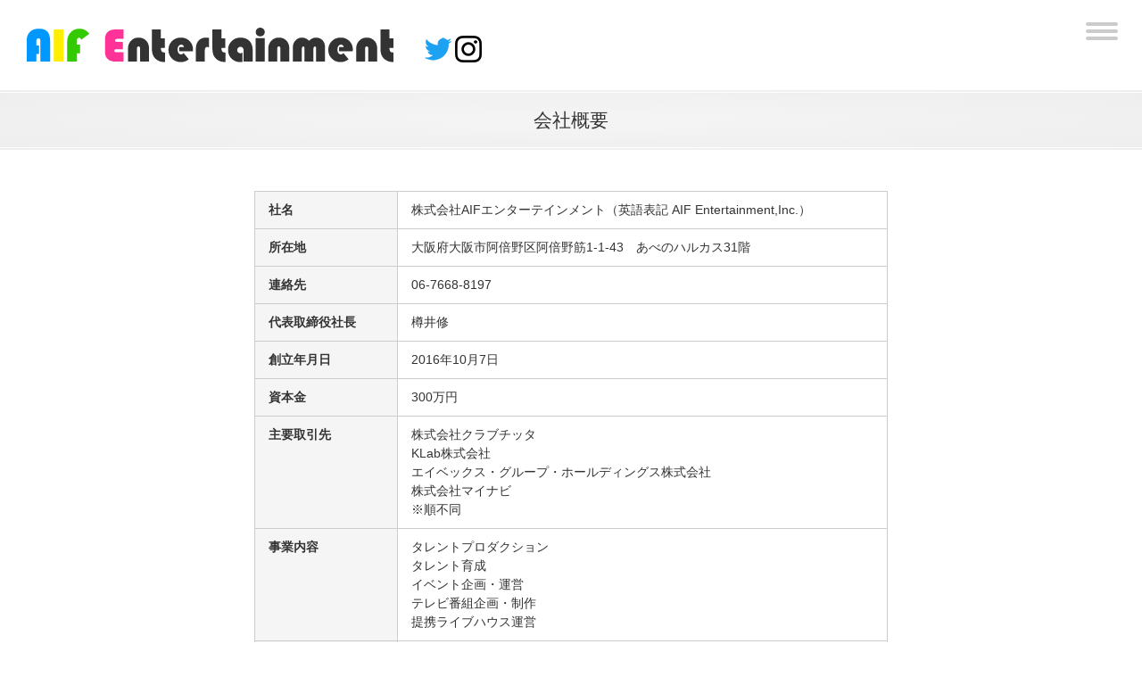

--- FILE ---
content_type: text/html; charset=UTF-8
request_url: http://aif-ent.com/company/
body_size: 12215
content:
<!DOCTYPE html>
<html lang="ja">

<head>
  <!-- Global site tag (gtag.js) - Google Analytics -->
  <script async src="https://www.googletagmanager.com/gtag/js?id=UA-178022053-1"></script>
  <script>
    window.dataLayer = window.dataLayer || [];
    function gtag(){dataLayer.push(arguments);}
    gtag('js', new Date());

    gtag('config', 'UA-178022053-1');
  </script>
  <meta charset="株式会社AIFエンターテインメント">
  <meta name="viewport" content="width=device-width, initial-scale=1">
  <title>会社概要 | 株式会社AIFエンターテインメント</title>
  <meta name="keywords" content="AIF,AIF,AIF">
  <meta name="description" content="株式会社AIFエンターテインメント">
  <!-- TEL -->
  <meta name="format-detection" content="telephone=no">
  <!-- Favicon -->
  <link href="favicon.ico" rel="shortcut icon" type="images/ico">
  <link href="apple-touch-icon.png" rel="apple-touch-icon-precomposed">
  <!-- CSS -->
  <link href="http://aif-ent.com/wp/wp-content/themes/aif/css/default.css" rel="stylesheet">
  <link href="http://aif-ent.com/wp/wp-content/themes/aif/style.css" rel="stylesheet">
  <!-- Nav -->
  <link href="http://aif-ent.com/wp/wp-content/themes/aif/js/nav/nav.css" rel="stylesheet">
  <!-- Slider -->
  <link href="http://aif-ent.com/wp/wp-content/themes/aif/js/slider/jquery.bxslider.min.css" rel="stylesheet">
  <meta name='robots' content='max-image-preview:large' />

<!-- All in One SEO Pack 2.11 by Michael Torbert of Semper Fi Web Design[483,507] -->
<link rel="canonical" href="http://aif-ent.com/company/" />
<!-- /all in one seo pack -->
<link rel='dns-prefetch' href='//s.w.org' />
<link rel="alternate" type="application/rss+xml" title="株式会社AIFエンターテインメント &raquo; 会社概要 のコメントのフィード" href="http://aif-ent.com/company/feed/" />
		<script type="text/javascript">
			window._wpemojiSettings = {"baseUrl":"https:\/\/s.w.org\/images\/core\/emoji\/13.0.1\/72x72\/","ext":".png","svgUrl":"https:\/\/s.w.org\/images\/core\/emoji\/13.0.1\/svg\/","svgExt":".svg","source":{"concatemoji":"http:\/\/aif-ent.com\/wp\/wp-includes\/js\/wp-emoji-release.min.js?ver=5.7.14"}};
			!function(e,a,t){var n,r,o,i=a.createElement("canvas"),p=i.getContext&&i.getContext("2d");function s(e,t){var a=String.fromCharCode;p.clearRect(0,0,i.width,i.height),p.fillText(a.apply(this,e),0,0);e=i.toDataURL();return p.clearRect(0,0,i.width,i.height),p.fillText(a.apply(this,t),0,0),e===i.toDataURL()}function c(e){var t=a.createElement("script");t.src=e,t.defer=t.type="text/javascript",a.getElementsByTagName("head")[0].appendChild(t)}for(o=Array("flag","emoji"),t.supports={everything:!0,everythingExceptFlag:!0},r=0;r<o.length;r++)t.supports[o[r]]=function(e){if(!p||!p.fillText)return!1;switch(p.textBaseline="top",p.font="600 32px Arial",e){case"flag":return s([127987,65039,8205,9895,65039],[127987,65039,8203,9895,65039])?!1:!s([55356,56826,55356,56819],[55356,56826,8203,55356,56819])&&!s([55356,57332,56128,56423,56128,56418,56128,56421,56128,56430,56128,56423,56128,56447],[55356,57332,8203,56128,56423,8203,56128,56418,8203,56128,56421,8203,56128,56430,8203,56128,56423,8203,56128,56447]);case"emoji":return!s([55357,56424,8205,55356,57212],[55357,56424,8203,55356,57212])}return!1}(o[r]),t.supports.everything=t.supports.everything&&t.supports[o[r]],"flag"!==o[r]&&(t.supports.everythingExceptFlag=t.supports.everythingExceptFlag&&t.supports[o[r]]);t.supports.everythingExceptFlag=t.supports.everythingExceptFlag&&!t.supports.flag,t.DOMReady=!1,t.readyCallback=function(){t.DOMReady=!0},t.supports.everything||(n=function(){t.readyCallback()},a.addEventListener?(a.addEventListener("DOMContentLoaded",n,!1),e.addEventListener("load",n,!1)):(e.attachEvent("onload",n),a.attachEvent("onreadystatechange",function(){"complete"===a.readyState&&t.readyCallback()})),(n=t.source||{}).concatemoji?c(n.concatemoji):n.wpemoji&&n.twemoji&&(c(n.twemoji),c(n.wpemoji)))}(window,document,window._wpemojiSettings);
		</script>
		<style type="text/css">
img.wp-smiley,
img.emoji {
	display: inline !important;
	border: none !important;
	box-shadow: none !important;
	height: 1em !important;
	width: 1em !important;
	margin: 0 .07em !important;
	vertical-align: -0.1em !important;
	background: none !important;
	padding: 0 !important;
}
</style>
	<link rel='stylesheet' id='wp-block-library-css'  href='http://aif-ent.com/wp/wp-includes/css/dist/block-library/style.min.css?ver=5.7.14' type='text/css' media='all' />
<link rel='stylesheet' id='contact-form-7-css'  href='http://aif-ent.com/wp/wp-content/plugins/contact-form-7/includes/css/styles.css?ver=5.1.1' type='text/css' media='all' />
<script type='text/javascript' src='http://aif-ent.com/wp/wp-includes/js/jquery/jquery.min.js?ver=3.5.1' id='jquery-core-js'></script>
<script type='text/javascript' src='http://aif-ent.com/wp/wp-includes/js/jquery/jquery-migrate.min.js?ver=3.3.2' id='jquery-migrate-js'></script>
<link rel="https://api.w.org/" href="http://aif-ent.com/wp-json/" /><link rel="alternate" type="application/json" href="http://aif-ent.com/wp-json/wp/v2/pages/2" /><link rel="EditURI" type="application/rsd+xml" title="RSD" href="http://aif-ent.com/wp/xmlrpc.php?rsd" />
<link rel="wlwmanifest" type="application/wlwmanifest+xml" href="http://aif-ent.com/wp/wp-includes/wlwmanifest.xml" /> 
<meta name="generator" content="WordPress 5.7.14" />
<link rel='shortlink' href='http://aif-ent.com/?p=2' />
<link rel="alternate" type="application/json+oembed" href="http://aif-ent.com/wp-json/oembed/1.0/embed?url=http%3A%2F%2Faif-ent.com%2Fcompany%2F" />
<link rel="alternate" type="text/xml+oembed" href="http://aif-ent.com/wp-json/oembed/1.0/embed?url=http%3A%2F%2Faif-ent.com%2Fcompany%2F&#038;format=xml" />
</head>

<body>

  <header>
    <div class="head-wrap">
      <div class="logo">
        <h1>
          <a href="http://aif-ent.com"><img src="http://aif-ent.com/wp/wp-content/themes/aif/images/common/logo.png" alt="株式会社AIFエンターテインメント"></a>
            <span class="sns-icons">				
			<a href="https://twitter.com/AIFEntertainme1" target="_blank" rel="noopener"><img src="http://aif-ent.com/wp/wp-content/themes/aif/images/common/twitter_logo_s.png" al　t="twitter"></a>
          <a href="https://www.instagram.com/aif.entertainment/?hl=ja" target="_blank" rel="noopener"><img src="http://aif-ent.com/wp/wp-content/themes/aif/images/common/instagram_logo_s.png" al　t="twitter"></a>
			</span>
		  </h1>
      </div>
      <nav id="menuList">
        <ul>
          <li><a href="http://aif-ent.com">HOME</a></li>
          <li><a href="http://aif-ent.com/information/">お知らせ</a></li>
          <li><a href="http://aif-ent.com/profile/">所属タレント</a></li>
          <li><a href="http://aif-ent.com/audition/">新人タレント募集</a></li>
          <li><a href="http://aif-ent.com/company/">会社概要</a></li>
          <li><a href="http://aif-ent.com/recruit/">採用情報</a></li>
          <li><a href="http://aif-ent.com/contact/">お問い合わせ</a></li>
        </ul>
      </nav>
    </div>
  </header>

<main>


  <div class="cont-title">
    <h2>会社概要</h2>
  </div>

  <div class="cont-wrap">
    <div class="cont-box">
<table class="table-type1">
<tbody>
<tr>
<th>社名</th>
<td>株式会社AIFエンターテインメント<br class="sp-min-none" />（英語表記 AIF Entertainment,Inc.）</td>
</tr>
<tr>
<th>所在地</th>
<td>大阪府大阪市阿倍野区阿倍野筋1-1-43　あべのハルカス31階</td>
</tr>
<tr>
<th>連絡先</th>
<td>06-7668-8197</td>
</tr>
<tr>
<th>代表取締役社長</th>
<td>樽井修</td>
</tr>
<tr>
<th>創立年月日</th>
<td>2016年10月7日</td>
</tr>
<tr>
<th>資本金</th>
<td>300万円</td>
</tr>
<tr>
<th>主要取引先</th>
<td>株式会社クラブチッタ<br />
KLab株式会社<br />
エイベックス・グループ・ホールディングス株式会社<br />
株式会社マイナビ<br />
※順不同</td>
</tr>
<tr>
<th>事業内容</th>
<td>タレントプロダクション<br />
タレント育成<br />
イベント企画・運営<br />
テレビ番組企画・制作<br />
提携ライブハウス運営</td>
</tr>
<tr>
<th>関連会社</th>
<td>株式会社ルフラン東京</td>
</tr>
</tbody>
</table>
</div>
  </div>


</main>

  <footer>
    <div class="foot-link-box">
      <ul>
        <li><a href="http://aif-ent.com">＞HOME</a></li>
        <li><a href="http://aif-ent.com/information/">＞お知らせ</a></li>
        <li><a href="http://aif-ent.com/profile/">＞所属タレント</a></li>
        <li><a href="http://aif-ent.com/audition/">＞新人タレント募集</a></li>
      </ul>
      <ul>
        <li><a href="http://aif-ent.com/company/">＞会社概要</a></li>
        <li><a href="http://aif-ent.com/recruit/">＞採用情報</a></li>
        <li><a href="http://aif-ent.com/contact/">＞お問い合わせ</a></li>
      </ul>
    </div>
    <div class="copyright">
      Copyright &copy; 2019 株式会社AIFエンターテインメント <br class="sp-min-none">All rights Reserved.
    </div>
  </footer>

  <!-- jQuery -->
  <script src="http://aif-ent.com/wp/wp-content/themes/aif/js/jquery-1.10.1.min.js"></script>
  <!-- Nav -->
  <script src="http://aif-ent.com/wp/wp-content/themes/aif/js/nav/nav.js"></script>
  <!-- slider -->
  <script src="https://ajax.googleapis.com/ajax/libs/jquery/1.9.1/jquery.min.js"></script>
  <script src="http://aif-ent.com/wp/wp-content/themes/aif/js/slider/jquery.bxslider.min.js"></script>
  <script>
      $(function () {
          var slide = $('#slider ul').bxSlider({
              slideWidth: 862,
              slideMargin: 0,
              controls: true,
              auto: true,
              minSlides: 3,
              maxSlides: 3,
              moveSlides: 1,
              speed: 1200,
              pause: 5000,
              pager: false,
              onSlideAfter: function () {
                  slide.startAuto();
              }
          });
      });
  </script>
  <!-- loop slider -->
  <script type="text/javascript">
  $(function(){
      $('#loopslider').each(function(){
          var loopsliderWidth = $(this).width();
          var loopsliderHeight = $(this).height();
          $(this).children('ul').wrapAll('<div id="loopslider_wrap"></div>');
          var listWidth = $('#loopslider_wrap').children('ul').children('li').width();
          var listCount = $('#loopslider_wrap').children('ul').children('li').length;
          var loopWidth = (listWidth)*(listCount);
          $('#loopslider_wrap').css({
              top: '0',
              left: '0',
              width: ((loopWidth) * 2),
              height: (loopsliderHeight),
              overflow: 'hidden',
              position: 'absolute'
          });
          $('#loopslider_wrap ul').css({
              width: (loopWidth)
          });
          loopsliderPosition();
          function loopsliderPosition(){
              $('#loopslider_wrap').css({left:'0'});
              $('#loopslider_wrap').stop().animate({left:'-' + (loopWidth) + 'px'},25000,'linear');
              setTimeout(function(){
                  loopsliderPosition();
              },25000);
          };
          $('#loopslider_wrap ul').clone().appendTo('#loopslider_wrap');
      });
  });
  </script>
  <script type='text/javascript' id='contact-form-7-js-extra'>
/* <![CDATA[ */
var wpcf7 = {"apiSettings":{"root":"http:\/\/aif-ent.com\/wp-json\/contact-form-7\/v1","namespace":"contact-form-7\/v1"}};
/* ]]> */
</script>
<script type='text/javascript' src='http://aif-ent.com/wp/wp-content/plugins/contact-form-7/includes/js/scripts.js?ver=5.1.1' id='contact-form-7-js'></script>
<script type='text/javascript' src='http://aif-ent.com/wp/wp-includes/js/wp-embed.min.js?ver=5.7.14' id='wp-embed-js'></script>
</body>

</html>
​


--- FILE ---
content_type: text/css
request_url: http://aif-ent.com/wp/wp-content/themes/aif/css/default.css
body_size: 5753
content:
@charset "UTF-8";
/* ------------------------------------------------------------
style reset
------------------------------------------------------------ */
html,
body,
div,
span,
applet,
object,
iframe,
h1,
h2,
h3,
h4,
h5,
h6,
p,
blockquote,
pre,
a,
abbr,
acronym,
address,
big,
cite,
code,
del,
dfn,
em,
img,
ins,
kbd,
q,
s,
samp,
small,
strike,
strong,
sub,
sup,
tt,
var,
b,
u,
i,
center,
dl,
dt,
dd,
ol,
ul,
li,
fieldset,
form,
label,
legend,
table,
caption,
tbody,
tfoot,
thead,
tr,
th,
td,
article,
aside,
canvas,
details,
embed,
figure,
figcaption,
footer,
header,
hgroup,
menu,
nav,
output,
ruby,
section,
summary,
time,
mark,
audio,
video {
  margin: 0;
  padding: 0;
  border: 0;
  font-size: 100%;
  vertical-align: baseline;
}

/* HTML5 display-role reset for older browsers */
article,
aside,
details,
figcaption,
figure,
footer,
header,
hgroup,
menu,
nav,
section {
  display: block;
}

img {
  vertical-align: top;
}

h1,
h2,
h3,
h4,
h5,
h6 {
  font-size: 100%;
  font-weight: normal;
}

li {
  list-style-type: none;
}

table {
  border-collapse: collapse;
  border-spacing: 0;
}

blockquote,
q {
  quotes: none;
}

blockquote:before,
blockquote:after,
q:before,
q:after {
  content: "";
  content: none;
}

/* ------------------------------------------------------------
初期設定
------------------------------------------------------------ */
html,
body {
  height: 100%;
}

/* border-box / word-break */
*,
*:before,
*:after {
  -webkit-box-sizing: border-box;
          box-sizing: border-box;
  word-break: break-all;
}

/* clearfix */
.clearfix:after {
  content: "";
  display: block;
  clear: both;
}

/* ------------------------------------------------------------
印刷（IE）
------------------------------------------------------------ */
@media print {
  body {
    zoom: 100%;
    overflow-y: visible;
    overflow-x: visible;
  }
}
@page {
  margin: 30px;
}
/* ------------------------------------------------------------
画像
------------------------------------------------------------ */
/* 画像のレスポンシブ対応 */
img {
  max-width: 100%;
  height: auto;
  width/***/: auto;
}

/* マウスオン画像透過 */
a:hover img {
  opacity: 0.6;
}

/* ------------------------------------------------------------
行間設定（<p>タグ）
------------------------------------------------------------ */
p {
  margin-bottom: 1em;
}
p:last-child {
  margin-bottom: 0;
}

/* ------------------------------------------------------------
二行目字下げ
------------------------------------------------------------ */
.att {
  padding-left: 1em;
  text-indent: -1em;
}

/* ------------------------------------------------------------
左右配置
------------------------------------------------------------ */
.ta-right {
  text-align: right;
}

.ta-left {
  text-align: left;
}

.ta-center {
  text-align: center;
}

/* ------------------------------------------------------------
余白
------------------------------------------------------------ */
.pb30 {
  padding-bottom: 30px;
}

/* ------------------------------------------------------------
非表示設定（ブラウザサイズ別）
------------------------------------------------------------ */
@media only screen and (max-width: 767px) {
  .sp-max-none {
    display: none;
  }
}
@media only screen and (min-width: 767px) {
  .sp-min-none {
    display: none;
  }
}
/* ------------------------------------------------------------
placeholderのテキストカラー（お問い合わせフォーム等）
------------------------------------------------------------ */
/* Chrome, Safari */
::-webkit-input-placeholder {
  color: #cccccc;
}

/* Firefox */
::-moz-placeholder {
  color: #cccccc;
}

/* IE */
:-ms-input-placeholder {
  color: #cccccc;
}

/* ------------------------------------------------------------
Link Btn
------------------------------------------------------------ */
.link-btn {
  text-align: center;
}
.link-btn a {
  display: -webkit-inline-box;
  display: -ms-inline-flexbox;
  display: inline-flex;
  -webkit-box-align: center;
      -ms-flex-align: center;
          align-items: center;
  font-weight: bold;
  color: #1a1a1a;
  margin: 0 auto;
  padding: 5px 60px;
  background: #ffffff;
  border: 2px solid #cbcbcb;
  border-radius: 10px;
  -webkit-box-shadow: 1px 1px 2px #cccccc;
          box-shadow: 1px 1px 2px #cccccc;
}
.link-btn a:hover {
  color: #ffffff;
  border: 2px solid #999999;
  background: #999999;
}

@media print {
  .link-btn {
    display: none;
  }
}
/* ------------------------------------------------------------
TABLE
------------------------------------------------------------ */
.table-type1 {
  width: 100%;
  margin-bottom: 30px;
}
.table-type1 th,
.table-type1 td {
  font-size: 14px;
  vertical-align: top;
  padding: 10px 15px;
  background: #ffffff;
  border: 1px solid #cccccc;
}
.table-type1 th {
  text-align: left;
  width: 160px;
  background: #f5f5f5;
}

@media only screen and (max-width: 767px) {
  .table-type1 {
    border-bottom: 1px solid #999999;
  }
  .table-type1 th,
  .table-type1 td {
    display: block;
    width: 100%;
    border-bottom: none;
  }
  .table-type1 th {
    padding: 4px 15px;
  }
}
/* ------------------------------------------------------------
VIDEO
------------------------------------------------------------ */
.video-box-frame {
  width: 500px;
  margin: 0 auto;
}

@media only screen and (max-width: 767px) {
  .video-box-frame {
    position: relative;
    width: 100%;
    height: 0;
    padding-bottom: 56.25%;
    overflow: hidden;
    margin-bottom: 50px;
  }

  .video-box-frame iframe {
    width: 100%;
    height: 100%;
    position: absolute;
    top: 0;
    left: 0;
  }
}

/*# sourceMappingURL=default.css.map */

--- FILE ---
content_type: text/css
request_url: http://aif-ent.com/wp/wp-content/themes/aif/style.css
body_size: 10401
content:
@charset "UTF-8";
/* ------------------------------------------------------------
基本設定
------------------------------------------------------------ */
body {
  font-family: "Hiragino Kaku Gothic Pro", "ヒラギノ角ゴ Pro W3", Meiryo, メイリオ, Osaka, "MS PGothic", arial, helvetica, sans-serif;
  font-size: 16px;
  color: #333333;
  line-height: 1.5;
  width: 100%;
}

/* Font ------------------------------------------------------------ */
/* 明朝体 */
.ffm {
  font-family: Georgia, "Hiragino Mincho ProN", HGS明朝E, メイリオ, Meiryo, serif;
}

/* Color */
.fc-red {
  color: #cc0000;
}

.fc-orange {
  color: #f5971b;
}

/* リンク設定 ------------------------------------------------------------ */
a {
  color: #333333;
  text-decoration: underline;
}
a:hover {
  color: #999999;
  text-decoration: underline;
}

/* リスト設定 ------------------------------------------------------------ */
.disc li {
  list-style-type: disc;
  margin-left: 1.5em;
}

/* ------------------------------------------------------------
header
------------------------------------------------------------ */
header .logo {
  padding: 30px;
}

@media only screen and (max-width: 991px) {
  header {
    text-align: center;
  }
  header .logo {
    width: 280px;
    padding: 25px 15px;
  }
}
/* ------------------------------------------------------------
footer
------------------------------------------------------------ */
footer {
  background: #333333;
  margin-top: 70px;
  padding: 30px 15px;
}

.foot-link-box {
  width: 750px;
  margin: 0 auto;
  padding-bottom: 30px;
  border-bottom: 1px dashed #ffffff;
}
.foot-link-box ul {
  display: -webkit-box;
  display: -ms-flexbox;
  display: flex;
}
.foot-link-box ul li {
  padding: 0 15px 0 0;
}
.foot-link-box ul li:last-child {
  padding: 0;
}
.foot-link-box ul li a {
  font-size: 14px;
  color: #ffffff;
}
.foot-link-box ul li a:hover {
  color: #ffffff;
}

.copyright {
  font-size: 14px;
  color: #ffffff;
  text-align: center;
  padding: 15px 15px 0;
}

@media only screen and (max-width: 991px) {
  .foot-link-box {
    width: 100%;
    padding: 0;
    border-bottom: none;
  }
  .foot-link-box ul {
    display: none;
  }

  .copyright {
    padding: 0;
  }
}
/* ボックス */
.cont-wrap {
  width: 740px;
  margin: 0 auto;
}

@media only screen and (max-width: 991px) {
  .cont-wrap {
    width: 100%;
  }
}
.cont-box {
  margin-bottom: 60px;
  padding: 0 15px;
}

/* タイトル */
.cont-title {
  font-size: 21px;
  text-align: center;
  margin-bottom: 45px;
  padding: 15px;
  background: radial-gradient(#f5f5f5, #eeeeee);
  border-top: 4px double #ffffff;
  border-bottom: 4px double #ffffff;
}

/* サブタイトル */
.cont-sub-title {
  font-size: 18px;
  text-align: center;
  margin-bottom: 30px;
  padding: 10px 15px;
  border-top: 1px solid #cccccc;
  border-bottom: 1px solid #cccccc;
}

/* アイテムタイトル */
.cont-item-title {
  font-size: 16px;
  text-align: center;
  margin-bottom: 15px;
  padding: 10px 15px;
  background: #f5f5f5;
}

/* Information */
.info-list {
  width: 700px;
  margin: 0 auto;
  padding: 0 0 30px;
}
.info-list li {
  display: -webkit-box;
  display: -ms-flexbox;
  display: flex;
  margin-bottom: 15px;
}
.info-list li:last-child {
  margin-bottom: 0;
}
.info-list li .date {
  width: 280px;
}
.info-list li .txt {
  -webkit-box-flex: 1;
      -ms-flex: 1;
          flex: 1;
}

@media only screen and (max-width: 767px) {
  .info-list {
    width: 100%;
  }
  .info-list li {
    display: block;
    margin-bottom: 30px;
  }
  .info-list li .date {
    width: 100%;
    margin-bottom: 5px;
  }
}
/* Category（スラッグカラー） */
.catslug {
  display: inline-block;
  font-size: 14px;
  color: #ffffff;
  text-align: center;
  width: 120px;
  margin: 0 20px 0 0;
  padding: 0 10px;
  border-radius: 15px;
}

.news {
  background: #29aae1;
}

.live {
  background: #ff7bab;
}

.media {
  background: #7ede57;
}

.stage {
  background: #e9b65e;
}

/* index */
/* slider */
#slider {
  overflow: hidden;
  position: relative;
  width: 100%;
  margin-bottom: 10px;
}

#sliderInner {
  position: relative;
  left: 50%;
  width: 2700px;
  margin-left: -1350px;
}

#sliderInner li {
  width: 920px;
}

#slideFilterL,
#slideFilterR {
  position: absolute;
  top: 0;
  width: 920px;
  height: 600px;
  opacity: 0.6;
  filter: alpha(opacity=60);
  -ms-filter: "alpha( opacity=60 )";
  background: #fff;
}

#slideFilterL {
  left: 0;
}

#slideFilterR {
  right: 0;
}

@media (max-width: 991px) {
  #sliderInner {
    position: relative;
    left: 50%;
    width: 1080px;
    margin-left: -540px;
  }

  #sliderInner li {
    width: 400px;
  }

  #slideFilterL,
  #slideFilterR {
    position: absolute;
    top: 0;
    width: 360px;
    opacity: 0.6;
    filter: alpha(opacity=60);
    -ms-filter: "alpha( opacity=60 )";
    background: #fff;
  }
}
/* 流れる画像 */
.loopslider-wrap {
  margin-bottom: 60px;
  padding: 10px 0;
  background: #e5e5e5;
}

#loopslider * {
  margin: 0;
  padding: 0;
}

#loopslider {
  position: relative;
  overflow: hidden;
  text-align: left;
  width: 100%;
  height: 100px;
  margin: 0 auto;
  padding-bottom: 10px;
}
#loopslider ul {
  height: 100px;
  float: left;
  display: inline;
  overflow: hidden;
}
#loopslider ul li {
  display: -webkit-box !important;
  display: -ms-flexbox !important;
  display: flex !important;
  -webkit-box-align: center;
      -ms-flex-align: center;
          align-items: center;
  -webkit-box-pack: center;
      -ms-flex-pack: center;
          justify-content: center;
  width: 150px;
  height: 100px;
  float: left;
  display: inline;
  overflow: hidden;
}
#loopslider ul li img {
  padding: 10px;
}

.in-aif-banner {
  text-align: center;
}
.in-aif-banner li {
  margin-top: 30px;
}
.in-aif-banner li img {
  border: 1px solid #eeeeee;
}

/* =======================================
    ClearFixElements
======================================= */
#loopslider ul:after {
  content: ".";
  height: 0;
  clear: both;
  display: block;
  visibility: hidden;
}

#loopslider ul {
  display: inline-block;
  overflow: hidden;
}

/* AIFテキスト */
.in-aif-txt {
  text-align: center;
}

@media only screen and (max-width: 767px) {
  .in-aif-txt {
    text-align: left;
  }
}
.in-guide-box {
  width: 740px;
  margin: 0 auto;
  padding: 30px 30px 20px;
  border: 1px solid #b2b2b2;
  border-radius: 15px;
}
.in-guide-box ul {
  display: -webkit-box;
  display: -ms-flexbox;
  display: flex;
  -ms-flex-wrap: wrap;
      flex-wrap: wrap;
  margin: 0 -10px;
}
.in-guide-box ul li {
  width: calc(100% / 3 - 20px - 1px);
  margin: 0 10px 10px;
}

@media only screen and (max-width: 991px) {
  .in-guide-box {
    width: 100%;
  }
}
@media only screen and (max-width: 767px) {
  .in-guide-box {
    padding: 15px 15px 5px;
  }
  .in-guide-box ul li {
    width: calc(100% / 2 - 20px);
  }
}
/* お知らせ */
.cont-info-list li {
  margin-bottom: 15px;
  padding-bottom: 15px;
  border-bottom: 1px dashed #cccccc;
}
.cont-info-list li:last-child {
  margin-bottom: 0;
}
.cont-info-list li .date {
  font-size: 14px;
  color: #cccccc;
}

.info-no-box {
  text-align: center;
  padding-bottom: 30px;
}

/* single */
.single-cat-time-box {
  margin-bottom: 15px;
  padding-bottom: 15px;
  border-bottom: 1px dashed #cccccc;
}

/* ------------------------------------------------------------
所属タレント（profile）
------------------------------------------------------------ */
.profile-main-img-box {
  text-align: center;
  margin-bottom: 20px;
}
.profile-main-img-box img {
  padding: 4px;
  background: #f5f5f5;
  border: 1px solid #eeeeee;
}

.profile-txt {
  padding: 30px;
  background: #f5f5f5;
  border: 1px dashed #cccccc;
}

/* ------------------------------------------------------------
新人タレント募集（audition）
------------------------------------------------------------ */
.audition-form-flow {
  padding: 30px;
  border: 6px solid #f5f5f5;
  border-radius: 15px;
}
.audition-form-flow li {
  margin-bottom: 30px;
}
.audition-form-flow li:last-child {
  margin-bottom: 0;
}
.audition-form-flow li .title {
  font-weight: bold;
  margin-bottom: 5px;
  padding-bottom: 5px;
  border-bottom: 1px dotted #cccccc;
}

/* ------------------------------------------------------------
お問い合わせ（共通設定）
------------------------------------------------------------ */
input[type="submit"] {
  margin: 0;
  padding: 0;
  border: none;
}

input[type="submit"] {
  display: -webkit-inline-box;
  display: -ms-inline-flexbox;
  display: inline-flex;
  -webkit-box-align: center;
      -ms-flex-align: center;
          align-items: center;
  font-weight: bold;
  color: #1a1a1a;
  margin: 0 auto;
  padding: 5px 60px;
  background: #ffffff;
  border: 2px solid #cbcbcb;
  border-radius: 10px;
  -webkit-box-shadow: 1px 1px 2px #cccccc;
          box-shadow: 1px 1px 2px #cccccc;
}
input[type="submit"]:hover {
  color: #ffffff;
  border: 2px solid #999999;
  background: #999999;
}

.contact-table .age input {
  width: 60px !important;
}
.contact-table .sex input {
  width: auto !important;
}
.contact-table .birthday input {
  width: 160px !important;
}
.contact-table .station input {
  width: 160px !important;
}

/* ------------------------------------------------------------
お問い合わせ（基本設定）
------------------------------------------------------------ */
.contact-table {
  width: 100%;
  margin: 30px 0;
}
.contact-table th,
.contact-table td {
  font-size: 14px;
  vertical-align: top;
  padding: 10px 15px;
  background: #ffffff;
  border: 1px solid #cccccc;
}
.contact-table th {
  text-align: left;
  width: 200px;
  background: #f5f5f5;
}
.contact-table td input {
  width: 100%;
  padding: 5px;
}
.contact-table td textarea {
  width: 100%;
  padding: 5px;
}

@media only screen and (max-width: 767px) {
  .contact-table {
    border-bottom: 1px solid #999999;
  }
  .contact-table th,
  .contact-table td {
    display: block;
    width: 100%;
    border-bottom: none;
  }
  .contact-table th {
    padding: 4px 15px;
  }
}

/* ------------------------------------------------------------
ロゴ部分（SNSアイコン調整）
------------------------------------------------------------ */
/*SNSアイコン整列*/
.sns-icons {
	padding-top: 20px;
	padding-left: 20px;
}


/*# sourceMappingURL=style.css.map */

--- FILE ---
content_type: text/css
request_url: http://aif-ent.com/wp/wp-content/themes/aif/js/nav/nav.css
body_size: 3088
content:
/* ------------------------------
   MEDIAQUERIES[SP]LAYOUT
------------------------------ */
  #menuList {
    display: none;
  }
  #menuOverlay {
    top: 0;
    right: 0;
    width: 100%;
    height: 100%;
    background-color: rgba(0, 0, 0, 0.6);
    display: none;
    position: fixed;
    z-index: 9997;
  }
  #switchBtnArea {
    background: #ffffff;
    position: relative;
  }
  #switchBtnArea #switchBtn {
    top: 15px;
    right: 15px;
    width: 60px;
    height: 40px;
    display: block;
    position: absolute;
    border-radius: 5px;
    z-index: 9998;
  }
  #switchBtnArea #switchBtn span {
    right: 20%;
    width: 60%;
    height: 4px;
    display: block;
    position: absolute;
    background-color: #cbcbcb;
    border-radius: 5px;
    transition: all 0.2s linear;
  }
  #switchBtnArea #switchBtn span:nth-of-type(1) {
    top: 10px;
    -webkit-transform: rotate(0);
    transform: rotate(0);
  }
  #switchBtnArea #switchBtn span:nth-of-type(2) {
    top: 18px;
    -webkit-transform: scale(1);
    transform: scale(1);
  }
  #switchBtnArea #switchBtn span:nth-of-type(3) {
    bottom: 10px;
    -webkit-transform: rotate(0);
    transform: rotate(0);
  }
  #switchBtnArea #switchBtn.btnClose {
    background: transparent;
  }
  #switchBtnArea #switchBtn.btnClose span:nth-of-type(1) {
    top: 18px;
    -webkit-transform: rotate(-45deg);
    transform: rotate(-45deg);
  }
  #switchBtnArea #switchBtn.btnClose span:nth-of-type(2) {
    -webkit-transform: scale(0);
    transform: scale(0);
  }
  #switchBtnArea #switchBtn.btnClose span:nth-of-type(3) {
    bottom: 18px;
    -webkit-transform: rotate(45deg);
    transform: rotate(45deg);
  }
  #rwdMenuWrap {
    top: 0;
    right: -200px;
    width: 200px;
    height: 100%;
    background: #f5f5f5;
    overflow: auto;
    position: fixed;
    z-index: 9999;
  }
  #rwdMenuWrap ul {
    width: 100%;
  }
  #rwdMenuWrap ul li {
    width: 100%;
    border-bottom: #aaa 1px solid;
  }
  #rwdMenuWrap ul li a {
    font-size: 14px;
    padding: 15px;
    text-align: left;
    display: block;
    background: #ffffff;
    position: relative;
  }
  #rwdMenuWrap ul li a span:nth-child(2) {
    display: none;
  }
  #rwdMenuWrap ul li a span:nth-child(1) {
    font-size: 14px;
    color: #333333;
  }
  #rwdMenuWrap ul li a span {
    font-size: 12px;
    color: #999999;
  }
  #rwdMenuWrap ul li a:after {
    content: "";
    margin-top: -4px;
    top: 50%;
    right: 15px;
    width: 8px;
    height: 8px;
    color: #888;
    font-size: 1em;
    font-weight: bold;
    line-height: 1.2em;
    display: block;
    position: absolute;
    border-top: 2px solid #b0b0b0;
    border-right: 2px solid #b0b0b0;
    -webkit-transform: rotate(45deg);
    transform: rotate(45deg);
  }
  #contents {
    width: 100%;
  }
  #contents p {
    padding: 0 20px 2em 20px;
  }

/* ------------------------------
   CLEARFIX ELEMENTS
------------------------------ */
#menuList > ul:before,
#menuList > ul:after {
  content: " ";
  display: table;
}
#menuList > ul:after {
  clear: both;
}
#menuList > ul {
  *zoom: 1;
}


--- FILE ---
content_type: application/javascript
request_url: http://aif-ent.com/wp/wp-content/themes/aif/js/nav/nav.js
body_size: 2116
content:
$(function() {
  var rwdMenu = $("#menuList"),
    switchPoint = 9999,
    slideSpeed = 300,
    fadeSpeed = 500;

  var menuSouce = rwdMenu.html();

  $(window).load(function() {
    function menuSet() {
      if (window.innerWidth <= switchPoint) {
        if (!$("#rwdMenuWrap").length) {
          $("body").prepend(
            '<div id="menuOverlay"></div><div id="switchBtnArea"><a href="javascript:void(0);" id="switchBtn"><span></span><span></span><span></span></a></div><div id="rwdMenuWrap"></div>'
          );
          $("#rwdMenuWrap").append(menuSouce);

          var menuOverlay = $("#menuOverlay"),
            switchBtn = $("#switchBtn"),
            btnright = parseInt(switchBtn.css("right")),
            menuWrap = $("#rwdMenuWrap"),
            menuWidth = menuWrap.outerWidth();

          switchBtn.on("click", function() {
            if ($(this).hasClass("btnClose")) {
              $(this)
                .removeClass("btnClose")
                .removeAttr("style");
              menuOverlay
                .stop()
                .animate({ opacity: "0" }, fadeSpeed, function() {
                  menuOverlay.removeAttr("style");
                });
              menuWrap
                .stop()
                .animate({ right: "-" + menuWidth + "px" }, slideSpeed);
              $("body").removeAttr("style");
            } else {
              $(this)
                .addClass("btnClose")
                .css({ position: "fixed" })
                .stop()
                .animate({ right: menuWidth + btnright }, slideSpeed);
              menuOverlay
                .css({ display: "block", opacity: "0" })
                .stop()
                .animate({ opacity: "1" }, fadeSpeed);
              menuWrap.stop().animate({ right: "0" }, slideSpeed);
              $("body").css({ position: "fixed" });
            }
          });
        }
      } else {
        $("#menuOverlay,#switchBtnArea,#rwdMenuWrap").remove();
        $("body").removeAttr("style");
      }
    }

    $(window).on("resize", function() {
      menuSet();
    });

    menuSet();
  });
});
